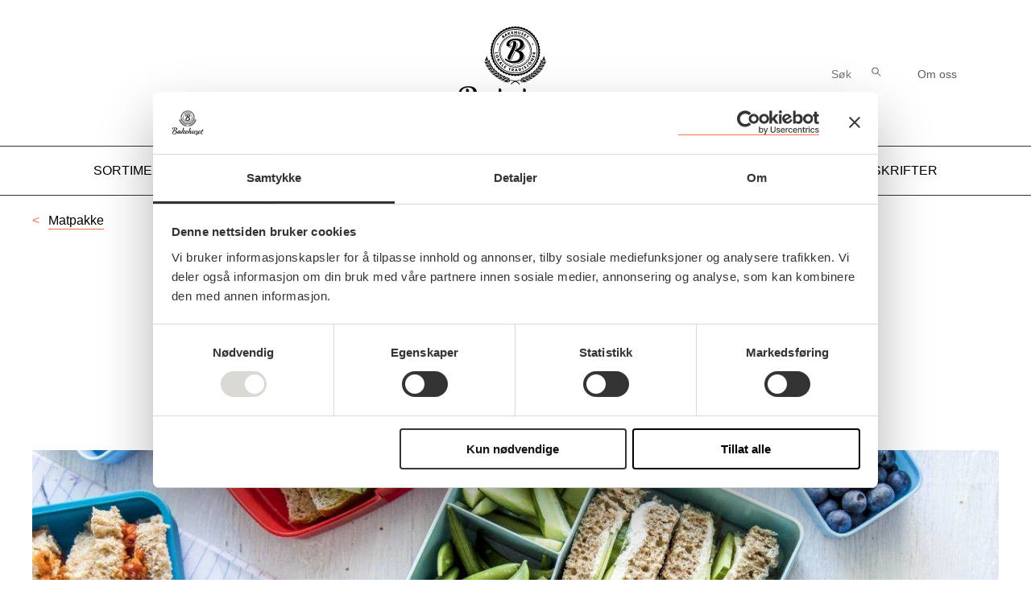

--- FILE ---
content_type: text/html; charset=utf-8
request_url: https://www.bakehuset.no/tema/matpakke/derfor-fortjener-matpakka-mer-skryt/
body_size: 7821
content:

<!doctype html>
<html class="no-js" lang="no">
<head>
    <meta charset="utf-8" />
    <title>Derfor fortjener matpakka mer skryt | Bakehuset</title>
    
<link href="https://www.bakehuset.no/tema/matpakke/derfor-fortjener-matpakka-mer-skryt/" rel="canonical" />

<meta content="Matpakken er populær blant ungdom, sunn og enkel å tilpasse, ifølge matpakkeforsker." name="description" />





    <script type="text/javascript">
        var sdkInstance="appInsightsSDK";window[sdkInstance]="appInsights";var aiName=window[sdkInstance],aisdk=window[aiName]||function(e){function n(e){t[e]=function(){var n=arguments;t.queue.push(function(){t[e].apply(t,n)})}}var t={config:e};t.initialize=!0;var i=document,a=window;setTimeout(function(){var n=i.createElement("script");n.src=e.url||"https://az416426.vo.msecnd.net/scripts/b/ai.2.min.js",i.getElementsByTagName("script")[0].parentNode.appendChild(n)});try{t.cookie=i.cookie}catch(e){}t.queue=[],t.version=2;for(var r=["Event","PageView","Exception","Trace","DependencyData","Metric","PageViewPerformance"];r.length;)n("track"+r.pop());n("startTrackPage"),n("stopTrackPage");var s="Track"+r[0];if(n("start"+s),n("stop"+s),n("setAuthenticatedUserContext"),n("clearAuthenticatedUserContext"),n("flush"),!(!0===e.disableExceptionTracking||e.extensionConfig&&e.extensionConfig.ApplicationInsightsAnalytics&&!0===e.extensionConfig.ApplicationInsightsAnalytics.disableExceptionTracking)){n("_"+(r="onerror"));var o=a[r];a[r]=function(e,n,i,a,s){var c=o&&o(e,n,i,a,s);return!0!==c&&t["_"+r]({message:e,url:n,lineNumber:i,columnNumber:a,error:s}),c},e.autoExceptionInstrumented=!0}return t}(
        {
            instrumentationKey:"150e04b8-94fd-4044-bed7-0566be892558"
            
        }); window[aiName] = aisdk;

        appInsights.queue.push(function () {
            appInsights.addTelemetryInitializer(function (envelope) {
                envelope.tags["ai.cloud.role"] = "Bakehuset.CoreProd";
                envelope.tags["ai.cloud.roleInstance"] = "BAK-WEB01";
            });
        });

        appInsights.trackPageView({});
    </script>

<meta property="og:title" content="Derfor fortjener matpakka mer skryt" />
<meta property="og:description" content="Matpakken er popul&#230;r blant ungdom, sunn og enkel &#229; tilpasse, if&#248;lge matpakkeforsker." />
<meta property="og:type" content="website" /> 
<meta property="og:url" content="https://www.bakehuset.no/tema/matpakke/derfor-fortjener-matpakka-mer-skryt/" />
    <meta property="og:image" content="https://www.bakehuset.no/globalassets/bilder/tema-og-inspirasjon/matpakke/derfor-fortjener-matpakka-mer-skryt/artikkel_matpakke4.jpg?width=1200&amp;quality=70" />
<meta property="og:site_name" content="Bakehuset" />
<meta property="og:locale" content="nb_NO" />

<meta name="twitter:card" content="summary" />

<meta name="viewport" content="width=device-width,initial-scale=1" />
<link href="/dist/vendors~global.762fc2a5.css" rel="stylesheet" />

<link href="/dist/global.d57a8a13.css" rel="stylesheet" />
<link href="/dist/print.7264cc2d.css" rel="stylesheet" />

    <link rel="apple-touch-icon" sizes="57x57" href="/apple-icon-57x57.png">
    <link rel="apple-touch-icon" sizes="60x60" href="/apple-icon-60x60.png">
    <link rel="apple-touch-icon" sizes="72x72" href="/apple-icon-72x72.png">
    <link rel="apple-touch-icon" sizes="76x76" href="/apple-icon-76x76.png">
    <link rel="apple-touch-icon" sizes="114x114" href="/apple-icon-114x114.png">
    <link rel="apple-touch-icon" sizes="120x120" href="/apple-icon-120x120.png">
    <link rel="apple-touch-icon" sizes="144x144" href="/apple-icon-144x144.png">
    <link rel="apple-touch-icon" sizes="152x152" href="/apple-icon-152x152.png">
    <link rel="apple-touch-icon" sizes="180x180" href="/apple-icon-180x180.png">
    <link rel="icon" type="image/png" sizes="192x192" href="/android-icon-192x192.png">
    <link rel="icon" type="image/png" sizes="32x32" href="/favicon-32x32.png">
    <link rel="icon" type="image/png" sizes="96x96" href="/favicon-96x96.png">
    <link rel="icon" type="image/png" sizes="16x16" href="/favicon-16x16.png">
    <meta name="msapplication-TileColor" content="#ffffff">
    <meta name="msapplication-TileImage" content="/ms-icon-144x144.png">
    <meta name="theme-color" content="#ffffff">


    <!-- Google Tag Manager -->
    <script>(function(w,d,s,l,i){w[l]=w[l]||[];w[l].push({'gtm.start':
      new Date().getTime(),event:'gtm.js'});var f=d.getElementsByTagName(s)[0],
      j=d.createElement(s),dl=l!='dataLayer'?'&l='+l:'';j.async=true;j.src=
      'https://www.googletagmanager.com/gtm.js?id='+i+dl;f.parentNode.insertBefore(j,f);
      })(window,document,'script','dataLayer','GTM-M4SGD5H');</script>
    <!-- End Google Tag Manager -->

<script>
    WebFontConfig = {
        custom: {
            families: ["Gotham SSm A", "Gotham SSm B", "Chronicle SSm A", "Chronicle SSm B"],
            urls: ['https://cloud.typography.com/6432196/6860792/css/fonts.css']
        }
    };

    (function(d) {
        var wf = d.createElement('script'), s = d.scripts[0];
        wf.src = 'https://ajax.googleapis.com/ajax/libs/webfont/1.6.26/webfont.js';
        wf.async = true;
        s.parentNode.insertBefore(wf, s);
    })(document);
</script>
    
    

    
    
    <script type="application/ld+json">
    {"@context":"https://schema.org","@type":"WebPage","name":"Derfor fortjener matpakka mer skryt","dateModified":"2023-08-09T12:11:41+02:00","datePublished":"2019-08-12T15:11:55+02:00","mainEntity":{"@type":"Article","name":"Derfor fortjener matpakka mer skryt","image":"https://www.bakehuset.no/globalassets/bilder/tema-og-inspirasjon/matpakke/derfor-fortjener-matpakka-mer-skryt/artikkel_matpakke4.jpg","headline":"Derfor fortjener matpakka mer skryt","articleBody":"Populær blant ungdom, og sunn og enkel å tilpasse, ifølge matpakkeforsker. "},"publisher":{"@type":"Organization","name":"Bakehuset","logo":"https://www.bakehuset.no/UI/logo.svg"}}
</script>
</head>
<body class="articlePage " itemtype="http://schema.org/ItemPage" itemscope>
    
    <!-- Google Tag Manager (noscript) -->
    <noscript>
        <iframe src="https://www.googletagmanager.com/ns.html?id=GTM-M4SGD5H"
                height="0" width="0" style="display:none;visibility:hidden"></iframe>
    </noscript>
    <!-- End Google Tag Manager (noscript) -->

    <h1 class="srOnly">Derfor fortjener matpakka mer skryt</h1>
    <a href="#main" class="srOnly srOnly--focusable">Gå til hovedinnhold</a>
    <a href="#menu" class="srOnly srOnly--focusable">Gå til meny</a>
    


<header class="pageHeader">
    <div class="pageHeader__inner">
        <div class="pageHeader__logo">
            <a href="/" title="Bakehuset">
                <svg>
                    <use xlink:href="/UI/symbol/svg/sprite.symbol.svg#logo"></use>
                </svg>
            </a>
        </div>
        <div class="pageHeader__utils">
            <ul>
                <li>
                    

<form method="get" action="/sok/" class="quickSearch">
    <div class="quickSearch__inner">
        <label class="quickSearch__label" for="sok-text" id="sok">Søk etter:</label> 
        <input class="quickSearch__input" id="sok-text" name="q" type="text" placeholder="Søk" />
        <button class="quickSearch__btn" type="submit">
            <span>Søk</span><svg>
                <use xlink:href="/UI/symbol/svg/sprite.symbol.svg#search"></use>
            </svg>
        </button> 
    </div>
</form>

                </li>
                <li><a href="/om-oss/">Om oss</a></li>
            </ul>
        </div>
        <button class="pageHeader__mobile-btn" aria-controls="menu" aria-expanded="false" data-mobile-menu>
            <svg>
                <use xlink:href="/UI/symbol/svg/sprite.symbol.svg#menu"></use>
            </svg>
            <span>Meny</span>
        </button>
    </div>
    <nav class="mainMenu" id="menu">
        
<button class="mainMenu__mobile-btn-close" aria-controls="menu" aria-expanded="true" data-cake-mobile-menu>
    <svg>
        <use xlink:href="/UI/symbol/svg/sprite.symbol.svg#close"></use>
    </svg>
    <span>Meny</span>
</button>
<ul class="mainMenu__items">
        <li>
        <a href="/sortiment/" class="mainMenu__item "  data-menu-item>
            Sortiment
        </a>
    </li>
    <li>
        <a href="/korn-og-kosthold/" class="mainMenu__item "  data-menu-item>
            Korn og kosthold
        </a>
    </li>
    <li>
        <a href="/kvalitet-og-baerekraft/" class="mainMenu__item "  data-menu-item>
            Kvalitet og B&#230;rekraft
        </a>
    </li>
    <li>
        <a href="/oppskrifter/" class="mainMenu__item "  data-menu-item>
            Oppskrifter
        </a>
    </li>

    <li class="mainMenu__mobile-item">
        <a class="mainMenu__item" href="/om-oss/">Om oss</a>
    </li>
</ul>


        

<form method="get" action="/sok/" class="quickSearch">
    <div class="quickSearch__inner">
        <label class="quickSearch__label" for="mobil-sok-text" id="mobil-sok">Søk etter:</label> 
        <input class="quickSearch__input" id="mobil-sok-text" name="q" type="text" placeholder="Søk" />
        <button class="quickSearch__btn" type="submit">
            <span>Søk</span><svg>
                <use xlink:href="/UI/symbol/svg/sprite.symbol.svg#search"></use>
            </svg>
        </button> 
    </div>
</form>

    </nav>
</header><main id="main">
    <div class="page">
        <div class="wrapper__outer wrapper__outer--sentered">
            <div class="col-md-12 wrapper__column">
                <div class="wrapper">


    <nav class="breadcrumb" itemprop="breadcrumb">
        <a href="/tema/matpakke/">Matpakke</a>
    </nav>

                    

<article class="page">
    <div class="row">
        <div class="col-md-10 col-lg-8 col-md-offset-1 col-lg-offset-2">
            <div class="page__heading">
                
<h2 class="h1">Derfor fortjener matpakka mer skryt</h2>

            </div>

            <div class="page__intro">
                <p class="abstract">Popul&#230;r blant ungdom, og sunn og enkel &#229; tilpasse, if&#248;lge matpakkeforsker. </p>
            </div>


        </div>
    </div>

        <div class="page__image">
            <div class="image">
    <img alt="" src="/globalassets/bilder/tema-og-inspirasjon/matpakke/derfor-fortjener-matpakka-mer-skryt/artikkel_matpakke4.jpg?width=1280&amp;quality=70" />
    
</div>
        </div>

    <div class="row">
        <div class="col-md-10 col-lg-8 col-md-offset-1 col-lg-offset-2">
            <div class="page__body">
                




<p>- Med tanke på alle de mange negative beskrivelsene som ofte gis av matpakken, ble jeg ganske overrasket da vi gjorde unders&oslash;kelsen. Matpakka viste seg &aring; v&aelig;re superpopul&aelig;r blant de unge selv, sier sosiolog og matpakkeforsker Annechen Bahr Bugge ved Forbruksforskningsinstituttet SIFO.</p>
<p>For noen &aring;r siden spurte hun ungdom mellom 16 og 19 &aring;r om deres synspunkt p&aring; matpakke. Sju av ti spiste matpakke hver dag og synes den var meget eller ganske god, og nesten 90 prosent fylte matboksen med br&oslash;d eller andre kornprodukter.</p>
<p><img src="/globalassets/bilder/tema-og-inspirasjon/matpakke/derfor-fortjener-matpakka-mer-skryt/annechenbahrbuggepriv_beskjart.jpg?width=810&amp;height=539&amp;quality=70&amp;h=724727a558c57e22b498da0b2465013b1b5f52b4" alt="AnnechenBahrBuggePriv_beskj&aelig;rt.jpg" width="810" height="539" /></p>
<p>- Konklusjonen var ganske klar. De synes matpakka smakte godt, var et billig og sunt m&aring;ltid, ga en slags trygg mammaf&oslash;lelse og minnet om gode vaner, sier Bahr Bugge <em>(Foto: Privat)</em>.</p>
<p><strong>Den vanligste matpakka</strong></p>
<p>Bahr Bugge har jobbet med ulike problemstillinger knyttet til mat helt siden hun startet ved SIFO i 1993.</p>
<p>- Det f&oslash;rste oppdraget jeg fikk, handlet om hvorvidt den norske matkulturen var i oppl&oslash;sning; det fantes en rekke antakelser om at ingen spiste middag lenger og at folk byttet ut br&oslash;dskiva med nudler. V&aring;re studier viste den gangen at det ikke stod s&aring; ille til likevel. Siden da har jeg blitt v&aelig;rende i forskningen p&aring; matvaner.</p>
<p>Matpakkeunders&oslash;kelsen hennes viser at skoleelever fremdeles spiser matpakke, og at den vanligste matpakka best&aring;r av to-tre br&oslash;dskiver og gulost. Mange fyller ogs&aring; p&aring; med litt frukt og gr&oslash;nnsaker.</p>
<p><img src="/globalassets/bilder/tema-og-inspirasjon/matpakke/derfor-fortjener-matpakka-mer-skryt/artikkel-matpakke_2.jpg?width=810&amp;height=540&amp;quality=70&amp;h=8ec9f7b19036cd4ea0aa8efe491c8c65faee251d" alt="Artikkel matpakke_2.jpg" width="810" height="540" /></p>
<p><strong>Mange mathensyn</strong></p>
<p>Forskeren spurte samtidig ungdommene om hvorvidt de &oslash;nsket at noe var annerledes n&aring;r det gjaldt maten de spiste p&aring; skolen. Svarene viste at s&aelig;rlig to matpakkeendringer er ettertraktet:</p>
<p>- De fleste &oslash;nsket litt mer tid til &aring; spise den, samt bedre mulighet for oppbevaring av mat og drikke, for eksempel et kj&oslash;leskap for &aring; holde matpakka mer delikat og fersk gjennom dagen, forteller Bahr Bugge.</p>
<p>N&aring; mener forskeren at den klassiske br&oslash;dmatpakka fortjener mer skryt enn den f&aring;r.</p>
<p>- Jeg h&oslash;rer stadig at matpakka er kjedelig og ofte usunn, men unders&oslash;kelsene v&aring;re har vist at ungdommene selv liker den og at den vanligste matpakka i all hovedsak inneholder br&oslash;d- og kornprodukter, gr&oslash;nnsaker og frukt.</p>
<p><img src="/globalassets/bilder/tema-og-inspirasjon/matpakke/derfor-fortjener-matpakka-mer-skryt/artikkel-matpakke_3.jpg?width=810&amp;height=540&amp;quality=70&amp;h=8ec9f7b19036cd4ea0aa8efe491c8c65faee251d" alt="Artikkel matpakke_3.jpg" width="810" height="540" /></p>
<p>- Matvalg blir ogs&aring; mer og mer komplekst n&aring;r stadig flere tar hensyn til helse, milj&oslash; og etikk. Mange vil redusere kj&oslash;ttkonsumet, har allergier og intoleranser eller religi&oslash;se hensyn &aring; ta. Matpakka kan raskt, enkelt og billig tilpasses hver enkelts behov.</p>
            </div>

            

                <section class="social" >
                    <h3>Del denne artikkelen</h3>
                    
<ul>
    <li>
        <a href="https://www.facebook.com/sharer.php?u=http://www.bakehuset.no/tema/matpakke/derfor-fortjener-matpakka-mer-skryt/" class="social__item social__item--facebook" aria-label="Del på Facebook" target="_blank">
            <img src="/UI/facebook.svg" alt="" aria-hidden="true"/>
        </a>
    </li>
    <li>
        <a href="mailto:?subject=Bakehuset: Derfor fortjener matpakka mer skryt&amp;body=http://www.bakehuset.no/tema/matpakke/derfor-fortjener-matpakka-mer-skryt/" class="social__item social__item--mail" aria-label="Del på e-post">
            <img src="/UI/mail.svg" alt="" aria-hidden="true"/>
        </a>
    </li>
</ul>

                </section>

        </div>
    </div>
    
        <section>
            <h2 class="sectionHeading">Relevante produkter</h2>
            <div class="page__related-list">
                <div class="page__related page__related--centered"><div class="page__related-item page__related-item--four">
<article class="productTeaser">
    <div class="productTeaser__inner">
        <a href="/sortiment/brod/vare-lisensbrod/julius-favorittbrod/" tabindex="-1">
            <div class="productTeaser__image-outer">
                <div class="productTeaser__image">
<img alt="Julius Favorittbrød" src="/globalassets/bilder/sortiment/brod/vare-lisensbrod/2022-julius-favorittbrod.png?width=263&amp;height=190&amp;quality=70" />                </div>
            </div>
        </a>
        <a href="/sortiment/brod/vare-lisensbrod/julius-favorittbrod/">
            <div class="productTeaser__description">
                <h3>
                    Julius Favorittbr&#248;d
                </h3>
            </div>
        </a>
    </div>
</article>
</div></div>
            </div>
        </section>
            <section>
            <h2 class="sectionHeading">Relevante artikler</h2>
            <div class="page__related-list">
                <div class="page__related"><div class="page__related-item">
<article class="recipeTeaser">
    <div class="recipeTeaser__inner">
        <a href="/oppskrifter/matpakketips/frodige-blingser/" tabindex="-1">
            <div class="recipeTeaser__image">
                <img alt="" src="/globalassets/bilder/oppskrifter/matpakketips/frodige-blingser_nytt.jpg?width=400&amp;height=267&amp;mode=Crop&amp;quality=70" />
            </div>
        </a>
        <a href="/oppskrifter/matpakketips/frodige-blingser/">
            <div class="recipeTeaser__description">
                <h3>
                    Frodige blingser

                </h3>
            </div>
        </a>
    </div>
</article>
</div><div class="page__related-item">
<article class="recipeTeaser">
    <div class="recipeTeaser__inner">
        <a href="/oppskrifter/matpakketips/brodko-med-leverpostei/" tabindex="-1">
            <div class="recipeTeaser__image">
                <img alt="" src="/globalassets/bilder/oppskrifter/matpakketips/brodko-med-leverpostei_nytt.jpg?width=400&amp;height=267&amp;mode=Crop&amp;quality=70" />
            </div>
        </a>
        <a href="/oppskrifter/matpakketips/brodko-med-leverpostei/">
            <div class="recipeTeaser__description">
                <h3>
                    Br&#248;dk&#248; med leverpostei

                </h3>
            </div>
        </a>
    </div>
</article>
</div><div class="page__related-item">
<article class="recipeTeaser">
    <div class="recipeTeaser__inner">
        <a href="/oppskrifter/matpakketips/snabbskive/" tabindex="-1">
            <div class="recipeTeaser__image">
                <img alt="" src="/globalassets/bilder/oppskrifter/matpakketips/snabbskive_nytt.jpg?width=400&amp;height=267&amp;mode=Crop&amp;quality=70" />
            </div>
        </a>
        <a href="/oppskrifter/matpakketips/snabbskive/">
            <div class="recipeTeaser__description">
                <h3>
                    Snabbskive

                </h3>
            </div>
        </a>
    </div>
</article>
</div><div class="page__related-item">
<article class="recipeTeaser">
    <div class="recipeTeaser__inner">
        <a href="/oppskrifter/matpakketips/eggeskive-med-kaviar-i-striper/" tabindex="-1">
            <div class="recipeTeaser__image">
                <img alt="" src="/globalassets/bilder/oppskrifter/matpakketips/eggeskive-med-kaviar-i-striper_nytt.jpg?width=400&amp;height=267&amp;mode=Crop&amp;quality=70" />
            </div>
        </a>
        <a href="/oppskrifter/matpakketips/eggeskive-med-kaviar-i-striper/">
            <div class="recipeTeaser__description">
                <h3>
                    Eggeskive med kaviar i striper

                </h3>
            </div>
        </a>
    </div>
</article>
</div><div class="page__related-item">
<article class="recipeTeaser">
    <div class="recipeTeaser__inner">
        <a href="/oppskrifter/matpakketips/matpakke-eggerore/" tabindex="-1">
            <div class="recipeTeaser__image">
                <img alt="" src="/globalassets/bilder/oppskrifter/matpakketips/fjong-matpakke_nytt.jpg?width=400&amp;height=267&amp;mode=Crop&amp;quality=70" />
            </div>
        </a>
        <a href="/oppskrifter/matpakketips/matpakke-eggerore/">
            <div class="recipeTeaser__description">
                <h3>
                    Matpakke med egger&#248;re

                </h3>
            </div>
        </a>
    </div>
</article>
</div><div class="page__related-item">
<article class="recipeTeaser">
    <div class="recipeTeaser__inner">
        <a href="/oppskrifter/matpakketips/skinkeblingser/" tabindex="-1">
            <div class="recipeTeaser__image">
                <img alt="" src="/globalassets/bilder/oppskrifter/matpakketips/skinkeblingser_torsdag.jpg?width=400&amp;height=267&amp;mode=Crop&amp;quality=70" />
            </div>
        </a>
        <a href="/oppskrifter/matpakketips/skinkeblingser/">
            <div class="recipeTeaser__description">
                <h3>
                    Skinkeblingser

                </h3>
            </div>
        </a>
    </div>
</article>
</div></div>
            </div>
        </section>

</article>
                </div>
            </div>
        </div>
    </div>
</main>

<footer class="pageFooter">
    <div class="pageFooter__shortcuts">
        <div class="pageFooter__logo">
            <svg>
                <use xlink:href="/UI/symbol/svg/sprite.symbol.svg#logo"></use>
            </svg>
        </div>
            <nav class="pageFooter__navigation">
                <ul>
                        <li><a href="/om-oss/">Om oss</a></li>
                        <li><a href="/sortiment/">Sortiment</a></li>
                        <li><a href="/om-oss/bakerier/">Bakerier</a></li>
                        <li><a href="/kvalitet-og-baerekraft/trygge-produkter/sporsmal-og-svar/">Ofte stilte sp&#248;rsm&#229;l og svar</a></li>
                        <li><a href="/om-oss/bakehuset/kontakt-oss/">Kontakt oss</a></li>
                        <li><a href="/om-oss/bakehuset/her-finner-du-vare-produkter/">Her finner du v&#229;re produkter</a></li>
                        <li><a href="/om-oss/bakehuset/vil-du-jobbe-hos-oss/">Vil du jobbe hos oss?</a></li>
                        <li><a href="/om-oss/bakehuset/grossistvirksomhet/">Grossistvirksomhet</a></li>
                </ul>
            </nav>
    </div>

    <div class="pageFooter__contact">
        <section class="pageFooter__contact-info">
            
<h3>Hovedkontor</h3>
<p>
    
            <span>Postboks 43 &#216;kern,</span>
        <span> 0508 Oslo</span>
    Tlf.        <a href="tel:22880300">22880300</a>
</p>
            
<h3>Bes&#248;ksadresse</h3>
<p>
    
            <span>Eikenga 19,</span>
        <span> 0579 Oslo</span>
    </p>
        </section>
        <div class="pageFooter__footnote">
            




<p>&Oslash;nsker du &aring; bestille noen av v&aring;re kaker?<br /><a href="https://kakemakeren.no/" target="_blank" rel="noopener">kakemakeren.no MENY&nbsp;</a></p>
<p><a href="https://raskekaker.no/" target="_blank" rel="noopener">raskekaker.no KIWI</a>,&nbsp;</p>
<p><a href="https://kakebestilling.no/" target="_blank" rel="noopener">kakebestilling.no&nbsp;SPAR/EUROSPAR</a></p>
<p><a href="https://kakebutikk.no/" target="_blank" rel="noopener">kakebutikk.no&nbsp;Joker.</a></p>
            
                <div class="pageFooter__cookies">
                    <a href="/info/informasjonskapsler-bakehuset/">Informasjonskapsler (cookies)</a>
                </div>
            
<div class="social">
    <ul>
            <li>
                <a href="https://nb-no.facebook.com/bakehuset.no/" class="social__item social__item--facebook" aria-label="Besøk oss på Facebook" target="_blank">
                    <img src="/UI/facebook.svg" alt="Facebook ikon" aria-hidden="true" />
                </a>
            </li>
                    <li>
                <a href="https://www.instagram.com/bakehuset_lokaletradisjoner/" class="social__item social__item--instagram" aria-label="Besøk oss på Instagram" target="_blank">
                    <img src="/UI/instagram.svg" alt="Instagram ikon" aria-hidden="true" />
                </a>
            </li>
    </ul>
</div>
        </div>
    </div>
    
    <script type="application/ld+json">
        {
        "@context": "http://schema.org",
        "@type": "Organization",
        "name": "Bakehuset",
        "logo": "https://www.bakehuset.no/UI/logo.svg",
        "telephone": "22880300",
        "url": "https://www.bakehuset.no",
        "address": {
            "@type": "PostalAddress",
            "addressLocality": "Oslo",
            "postalCode": "0508",
            "streetAddress": "Postboks 43 Økern "
            }
        }
    </script>

</footer>


    
<script async defer src="/dist/vendors~global.66223d8e.js"></script>
<script async defer src="/dist/global.825814b9.js"></script>
    
    

    
</body>
</html>
